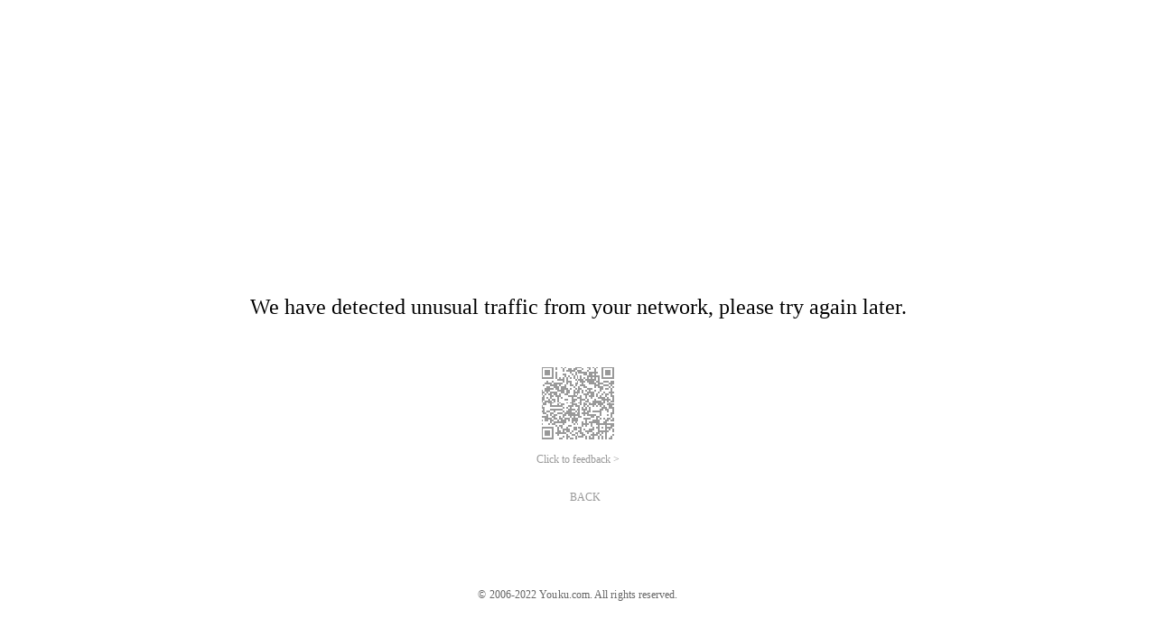

--- FILE ---
content_type: text/html; charset=utf-8
request_url: https://video.sogou.com/play?type=redirect&link=mjqtgnzsmuzgizldmu2dsm3egvrdkojrmm4giytbgu4ginzymrqqsmjwg44tkobvgyzdsclon5zg2ylml5ygyylzbfuhi5dqhixs65ropfxxk23vfzrw63jpozpxg2dpo4xwszc7lbgxutjsjv5e2mknkrvteltiorwwy&query=%BF%C6%B7%F2%A1%A4%BA%D5%BD%DC%C4%B7
body_size: 739
content:
<html>
      <head>
      <meta http-equiv="Content-Type" content="text/html; charset=utf8">
      <meta http-equiv="Expires" content="0">
      <meta http-equiv="Cache-Control" content="no-cache">
      <meta http-equiv="Pragma" content="no-cache">
      <meta name="referrer" content="always">
      <link rel="shortcut icon" href="/favicon.ico?v=1">
      <link rel="Bookmark" href="/favicon.ico?v=1">
      <title></title>
      <script type="text/javascript">
      window.onload = function() {
          var refer = document.referrer || '';
          var img = new Image();
          img.src = 'http://pb.sogou.com/pv.gif?uigs_productid=wap_video&uigs_t=1768448352407&uigs_uuid=1768448353406&pagetype=normal_play&play_url=http://v.youku.com/v_show/id_XMzM2MzM1MTk2.html&query=%E7%A7%91%E5%A4%AB%C2%B7%E8%B5%AB%E6%9D%B0%E5%A7%86&docid=&from=&ftype=&uigs_version=v1.2&uigs_refer='+ encodeURIComponent(refer) +'&abtest=7';
          window.location.replace('https://v.youku.com/v_show/id_XMzM2MzM1MTk2.html?callapp=1&ctid=16be3949de72c4ed&refer=pgy_operation.wulin.tl_00003189_1000_mymaia_19060400');
          document.addEventListener('click', () => {
              window.location.replace(refer);
          });
      }
      </script>
      </head>
      <body></body>
      </body>
      </html>

--- FILE ---
content_type: text/html;charset=UTF-8
request_url: https://v.youku.com/v_show/id_XMzM2MzM1MTk2.html?callapp=1&ctid=16be3949de72c4ed&refer=pgy_operation.wulin.tl_00003189_1000_mymaia_19060400
body_size: 312
content:

<a id="a-link"
    href="https://bixi.alicdn.com/punish/punish:resource:template:heyiSpace:default_37129713.html?qrcode=nt3qKkrrwVPuZCh238nBnw|aWhhYw|idwAgg_0|cloud_ip_bl&uuid=9eddea2a4aebc153ee642876dfc9c19f&action=deny&origin=https%3A%2F%2Fv.youku.com%3A443%2Fv_show%2Fid_XMzM2MzM1MTk2.html"></a>
<script>
var host = location.host;
var parts = host.split('.');
if (parts.length > 2){
  host = parts.pop();
  host = "." + parts.pop() + "." + host;
}
var exp = new Date();
var maxAge = -100;
exp.setTime(exp.getTime() + maxAge);
var cookie = "x5secdata=;maxAge=" + maxAge + ";expires=" + exp.toUTCString() + ";path=/;domain=" + host + ";";
document.cookie = cookie;
document.cookie = cookie + 'Secure;SameSite=None';
document.getElementById("a-link").click();
 window._config_ = {
   "action": "deny",
   "url": "https://bixi.alicdn.com/punish/punish:resource:template:heyiSpace:default_37129713.html?qrcode=nt3qKkrrwVPuZCh238nBnw|aWhhYw|idwAgg_0|cloud_ip_bl&uuid=9eddea2a4aebc153ee642876dfc9c19f&action=deny&origin=https%3A%2F%2Fv.youku.com%3A443%2Fv_show%2Fid_XMzM2MzM1MTk2.html"
};
</script>
<!--rgv587_flag:sm-->